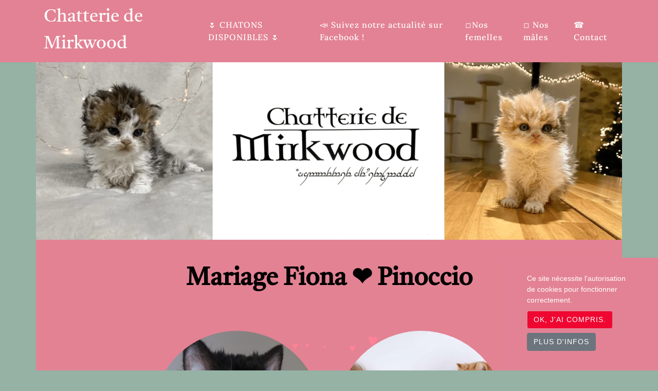

--- FILE ---
content_type: text/html; charset=UTF-8
request_url: https://chatteriedemirkwood.elevage-familial.com/portee/fiona-pinoccio-2021
body_size: 9338
content:
<!doctype html>
<html lang="fr">
    <head>
        <meta charset="utf-8">
<meta name="viewport" content="width=device-width, initial-scale=1">

<base href="https://chatteriedemirkwood.elevage-familial.com">


<title>Fiona ❤ Pinoccio Mariage Fiona ❤ Pinoccio : Mariage sans gestation</title>


<link rel="shortcut icon" type="image/png" href="/media/cache/conversions/breeder/1156/breeding/chatterie-de-mirkwood/favicon/113556/IMG_0085-favicon.webp">
<link rel="shortcut icon" sizes="196x196" href="/media/cache/conversions/breeder/1156/breeding/chatterie-de-mirkwood/favicon/113556/IMG_0085-favicon.webp">
<link rel="apple-touch-icon" href="/media/cache/conversions/breeder/1156/breeding/chatterie-de-mirkwood/favicon/113556/IMG_0085-favicon.webp">

<!-- CSRF Token -->
<meta name="csrf-token" content="mAxsmKQ1SSyWLzj4ZCBz2BTHlUFnAY6tDDsjVM9a">


<meta name="description" content="Fiona ❤ Pinoccio Mariage Fiona ❤ Pinoccio : Mariage sans gestation" />
    



<link rel="canonical" href="https://chatteriedemirkwood.elevage-familial.com/portee/fiona-pinoccio-2021" />
    

<meta property="og:url" content="https://chatteriedemirkwood.elevage-familial.com/portee/fiona-pinoccio-2021" />
    <meta property="og:title" content="Fiona ❤ Pinoccio Mariage Fiona ❤ Pinoccio : Mariage sans gestation" />
    <meta property="og:description" content="Fiona ❤ Pinoccio Mariage Fiona ❤ Pinoccio : Mariage sans gestation" />
    <meta property="og:type" content="website" />
    
<style theme>
    :root {
        --main-bg-color: #95b2a4;
--secondary-bg-color: #e38293;
--header-bg-color: #ffffff;
--link-text-color: #000000;
--link-bg-color: #ffeeee;
--bg-light: #95b2a4;
--light-text-color: #6c757d;
--heart-color: #ff8299;
--main-text-color: #000000;
--sitetitle-color: #95b2a4;
--h1-color: #000000;
--h2-color: #000000;
--h3-color: #000000;
--h4-color: #000000;
--h5-color: #000000;
--h6-color: #000000;
--btn-bg-color: #ef0631;
--btn-border-color: #e38294;
--btn-text-color: #ffffff;
--menu-bg-color: #e38294;
--menu-text-color: #ffffff;
--menu-link-color: #ffffff;
--footer-bg-color: #ffeeee;
--footer-title-color: #000000;
--footer-link-color: #2f3132;
--main-bg-size: auto;
--main-font: 'Tiro Gurmukhi';
--sitetitle-font-family: 'Tiro Gurmukhi';
--h1-font-family: 'Tiro Gurmukhi';
--h2-font-family: 'Tiro Gurmukhi';
--h3-font-family: 'Tiro Gurmukhi';
--h4-font-family: 'Tiro Gurmukhi';
--h5-font-family: 'Tiro Gurmukhi';
--h6-font-family: 'Tiro Gurmukhi';
--menu-text-font-family: 'Tiro Gurmukhi';
--menu-link-font-family: 'Lora';
--footer-title-font-family: 'Tiro Gurmukhi';
--footer-link-font-family: 'Tiro Gurmukhi';
--sitetitle-font-size: 3.19rem;
--h1-font-size: 3rem;
--h2-font-size: 2.25rem;
--h3-font-size: 1.75rem;
--h4-font-size: 1.5rem;
--h5-font-size: 1.25rem;
--h6-font-size: 1.13rem;
--menu-text-font-size: 2.18rem;
--menu-link-font-size: 1rem;
--footer-title-font-size: 1.68rem;
--footer-link-font-size: 1rem;
--footer-adresse-font-size: 1.22rem;
--sitetitle-font-weight: 800;
--h1-font-weight: 600;
--h2-font-weight: 800;
--h3-font-weight: 800;
--h4-font-weight: 800;
--h5-font-weight: 800;
--h6-font-weight: 800;
--menu-text-font-weight: 500;
--menu-link-font-weight: 500;

    }
</style>    

<!-- Fonts -->
<!-- https://fonts.googleapis.com/css?family=Tiro+Gurmukhi:100italic,200italic,300italic,400italic,500italic,600italic,700italic,800italic,900italic,100,200,300,400,500,600,700,800,900|Lora:100italic,200italic,300italic,400italic,500italic,600italic,700italic,800italic,900italic,100,200,300,400,500,600,700,800,900 --><style>@font-face {
  font-family: 'Lora';
  font-style: italic;
  font-weight: 400;
  src: url(https://fonts.gstatic.com/s/lora/v37/0QI8MX1D_JOuMw_hLdO6T2wV9KnW-MoFoq92mQ.ttf) format('truetype');
}
@font-face {
  font-family: 'Lora';
  font-style: italic;
  font-weight: 500;
  src: url(https://fonts.gstatic.com/s/lora/v37/0QI8MX1D_JOuMw_hLdO6T2wV9KnW-PgFoq92mQ.ttf) format('truetype');
}
@font-face {
  font-family: 'Lora';
  font-style: italic;
  font-weight: 600;
  src: url(https://fonts.gstatic.com/s/lora/v37/0QI8MX1D_JOuMw_hLdO6T2wV9KnW-BQCoq92mQ.ttf) format('truetype');
}
@font-face {
  font-family: 'Lora';
  font-style: italic;
  font-weight: 700;
  src: url(https://fonts.gstatic.com/s/lora/v37/0QI8MX1D_JOuMw_hLdO6T2wV9KnW-C0Coq92mQ.ttf) format('truetype');
}
@font-face {
  font-family: 'Lora';
  font-style: normal;
  font-weight: 400;
  src: url(https://fonts.gstatic.com/s/lora/v37/0QI6MX1D_JOuGQbT0gvTJPa787weuxJBkqg.ttf) format('truetype');
}
@font-face {
  font-family: 'Lora';
  font-style: normal;
  font-weight: 500;
  src: url(https://fonts.gstatic.com/s/lora/v37/0QI6MX1D_JOuGQbT0gvTJPa787wsuxJBkqg.ttf) format('truetype');
}
@font-face {
  font-family: 'Lora';
  font-style: normal;
  font-weight: 600;
  src: url(https://fonts.gstatic.com/s/lora/v37/0QI6MX1D_JOuGQbT0gvTJPa787zAvBJBkqg.ttf) format('truetype');
}
@font-face {
  font-family: 'Lora';
  font-style: normal;
  font-weight: 700;
  src: url(https://fonts.gstatic.com/s/lora/v37/0QI6MX1D_JOuGQbT0gvTJPa787z5vBJBkqg.ttf) format('truetype');
}
@font-face {
  font-family: 'Tiro Gurmukhi';
  font-style: italic;
  font-weight: 400;
  src: url(https://fonts.gstatic.com/s/tirogurmukhi/v6/x3d4ckXSYq-Uqjc048JUF7Jvpyz9AiMz.ttf) format('truetype');
}
@font-face {
  font-family: 'Tiro Gurmukhi';
  font-style: normal;
  font-weight: 400;
  src: url(https://fonts.gstatic.com/s/tirogurmukhi/v6/x3dmckXSYq-Uqjc048JUF7JvpynNBQ.ttf) format('truetype');
}
</style>
  <link rel="stylesheet" type="text/css" href="/css/fontawesome.min.css"/>

<link rel="sitemap" href="/sitemap.xml" type="application/xml" />


<link href="css/min/4fc0691397cc1bc5398e6122dd74a078.css" defer="defer" type="text/css" rel="stylesheet" />




<!-- Global site tag (gtag.js) - Google Analytics -->
<script async src="https://www.googletagmanager.com/gtag/js?id=" nonce="uZCybVhIQKfBUmlpZal2kPvpyv7PJV5F"></script>
<script nonce="uZCybVhIQKfBUmlpZal2kPvpyv7PJV5F">
  window.dataLayer = window.dataLayer || [];
  function gtag(){dataLayer.push(arguments);}
  gtag('js', new Date());

  gtag('config', 'G-Z1JVSXXVYX');
  </script>




<link rel="preload" href="/fonts/fa-solid-900.woff2" as="font" type="font/woff2" crossorigin="anonymous">    </head>
    <body >

        <nav class="navbar navbar-expand-lg" id="mainNav" role="navigation" aria-label="Main">
    <div class="container">
        <a class="navbar-brand" href="/">Chatterie de Mirkwood</a>
        <button class="navbar-toggler navbar-toggler-right" type="button" data-toggle="collapse" data-target="#navbarResponsive" aria-controls="navbarResponsive" aria-expanded="false" aria-label="Toggle navigation">
            Menu
            <i class="fa fa-bars"></i>
        </button>

        <div class="collapse navbar-collapse" id="navbarResponsive">

            <ul class="navbar-nav ml-auto">
                                                        <li class="nav-item">
                        <a class="nav-link" href="https://chatteriedemirkwood.elevage-familial.com/chatons-disponibles.html" title="?">🌷​ CHATONS DISPONIBLES 🌷</a>
                    </li>
                                                                            <li class="nav-item">
                        <a class="nav-link" href="https://www.facebook.com/chatteriedemirkwood/" title="Suivez nos actualités sur Facebook !">📣 Suivez notre actualité sur Facebook !</a>
                    </li>
                                                                            <li class="nav-item">
                        <a class="nav-link" href="https://chatteriedemirkwood.elevage-familial.com/nos-femelles.html" title="Nos femelles">◽Nos femelles</a>
                    </li>
                                                                            <li class="nav-item">
                        <a class="nav-link" href="https://chatteriedemirkwood.elevage-familial.com/nos-males.html" title="Nos mâles">◽ Nos mâles</a>
                    </li>
                                                                            <li class="nav-item">
                        <a class="nav-link" href="https://chatteriedemirkwood.elevage-familial.com/contact.html" title="Contact">☎️ Contact</a>
                    </li>
                                    
            </ul>
        </div>
    </div>
</nav>





        <header role="banner" class="">
            <div class="container p-0">
                                <div class="text-center">
                    <div class="site-heading text-center"> 
                        <a href="https://chatteriedemirkwood.elevage-familial.com" alt="Chatterie de Mirkwood" class="d-none d-sm-block ">
                            <img class="img-fluid" src="/media/cache/conversions/breeder/1156/breeding/chatterie-de-mirkwood/logo/113568/Capture-d’écran-2025-02-03-à-12.27.01-logo.webp" alt="Chatterie de Mirkwood">
                        </a>
                    </div>
                </div>
                            </div>
        </header>

        <div class="w-75 mx-auto flash-message">
                                                        
    
        
</div>


        <!-- Main Content -->
        <main role="main" class="container mt-3 mt-lg-0 p-3 p-md-5 main-bg">
            
<h1 class="text-center">Mariage Fiona ❤ Pinoccio</h1>
<h2 class="post-subtitle  text-center"></h2>


<article>
    <section class="portee mt-5">
        <div class="parents">
            <div id="hearts">
                <div class="heart1">&hearts;</div>
                <div class="heart2">&hearts;</div>
                <div class="heart3">&hearts;</div>
                <div class="heart4">&hearts;</div>
                <div class="heart5">&hearts;</div>
                <div class="heart6">&hearts;</div>
                <div class="heart7">&hearts;</div>
                <div class="heart8">&hearts;</div>
            </div>
            <div class="row grille justify-content-center">
                <div class="col-6 col-sm-4 mb-md-4 pt-4">
                    <div class="content">
                        <a href="https://chatteriedemirkwood.elevage-familial.com/selkirk-rex-longhair-fiona" target="_blank">
                            <div class="content-overlay"></div>
                                                            <picture>
                                        <source srcset="/media/cache/conversions/breeder/1156/breeding/chatterie-de-mirkwood/animal/selkirk-rex-longhair-fiona/photos/19942/chat-selkirk-rex-longhair-black-bicolor-fiona-chatterie-de-mirkwood-1-small_webp.webp" type="image/webp">
            
            <img 
                                                class="content-image img-fluid" 
                alt="Silverdust Fiona Femelle Selkirk Rex Longhair" 
                title="Silverdust Fiona Femelle Selkirk Rex Longhair" 
                style="" 
                 
                 loading="lazy"                 
                src="/media/cache/conversions/breeder/1156/breeding/chatterie-de-mirkwood/animal/selkirk-rex-longhair-fiona/photos/19942/chat-selkirk-rex-longhair-black-bicolor-fiona-chatterie-de-mirkwood-1-small.jpg">
    </picture>
                                                        <div class="content-details fadeIn-bottom">
                                <h3 class="content-title">Silverdust Fiona</h3>
                                <p class="content-text">Selkirk Rex Longhair black bicolor</p>
                            </div>
                        </a>
                    </div>
                </div>
                <div class="col-6 col-sm-4 mb-md-4 pt-4">
                    <div class="content">
                        <a href="https://chatteriedemirkwood.elevage-familial.com/selkirk-rex-longhair-pinoccio" target="_blank">
                            <div class="content-overlay"></div>
                            <picture>
                                        <source srcset="/media/cache/conversions/breeder/1156/breeding/chatterie-de-mirkwood/animal/selkirk-rex-longhair-pinoccio/photos/89349/chat-selkirk-rex-longhair-chocolate-golden-shaded-pinoccio-chatterie-de-mirkwood-1-small_webp.webp" type="image/webp">
            
            <img 
                                                class="content-image img-fluid" 
                alt="Pinoccio de la Déesse Sélénée Mâle Selkirk Rex Longhair" 
                title="Pinoccio de la Déesse Sélénée Mâle Selkirk Rex Longhair" 
                style="" 
                 
                 loading="lazy"                 
                src="/media/cache/conversions/breeder/1156/breeding/chatterie-de-mirkwood/animal/selkirk-rex-longhair-pinoccio/photos/89349/chat-selkirk-rex-longhair-chocolate-golden-shaded-pinoccio-chatterie-de-mirkwood-1-small.jpg">
    </picture>
                            <div class="content-details fadeIn-bottom">
                                <h3 class="content-title">Pinoccio de la Déesse Sélénée</h3>
                                <p class="content-text">Selkirk Rex Longhair chocolate golden shaded</p>
                            </div>
                        </a>
                    </div>
                </div>

            </div>
            <p class="text-center">Un mariage extrêmement attendu  &lt;3</p>
            <p class="text-center"></p>
        </div>

        <div class="child">
            <div class="animal-list">
                            </div>
        </div>
                <div class="row litter-photos">
            <div class="col-sm-12 mb-sm-5" data-lightbox="Album photo de la portée "> 

                <h3 class="mt-sm-5">Album photo de la portée </h3>
                <hr>
                <div class="row">
                                                        </div>
            </div>
        </div>
        
    </section>

</article>

<div id="comments-litter-974" class="row no-gutters">
    <div class="col-sm-6 ">
        <span class="h3">
        Commentaires
        </span>
    </div> 
    <div class="col-sm-6">
        <div class="text-right mb-1">
            <div class=" ">

        <!-- Button trigger modal -->
        <button type="button" class="btn btn-primary btn-block" data-toggle="modal" data-target="#commentModal">
            Laisser un commentaire
        </button>

        <!-- Modal -->
        <div class="modal fade" id="commentModal" tabindex="-1" role="dialog" aria-labelledby="commentModalLabel" aria-hidden="true">
            <div class="modal-dialog" role="document">
                <div class="modal-content">
                    <div class="modal-header">
                        <h5 class="modal-title" id="commentModalLabel">Laisser un commentaire</h5>
                        <button type="button" class="close" data-dismiss="modal" aria-label="Close">
                            <span aria-hidden="true">&times;</span>
                        </button>
                    </div>
                    <div class="modal-body">
                        
                        <div class="card border-0">
    <div class="card-body p-3">
        <form 
    accept-charset="UTF-8" 
    id="commentform"
    class="ajax-form "
        action="https://chatteriedemirkwood.elevage-familial.com/comment.html"
                method="POST"
            data-callback="closeModals"
        enctype="multipart/form-data"
>
 <input type="hidden" name="_token" value="mAxsmKQ1SSyWLzj4ZCBz2BTHlUFnAY6tDDsjVM9a"> <div id="email_confirm_QSH7hKmCeJ6GBNxq_wrap" style="display: none" aria-hidden="true">
        <input id="email_confirm_QSH7hKmCeJ6GBNxq"
               name="email_confirm_QSH7hKmCeJ6GBNxq"
               type="text"
               value=""
                              autocomplete="nope"
               tabindex="-1">
        <input name="app_token"
               type="text"
               value="[base64]"
                              autocomplete="off"
               tabindex="-1">
    </div>
    

<input 
        type="hidden" 
        name="parent_id" 
        id="parent_id" 
        class=""
                value=""
        />

        <input 
        type="hidden" 
        name="commentable_type" 
        id="commentable_type" 
        class=""
                value="App\Breeding\Litter"
        />

        <input 
        type="hidden" 
        name="commentable_id" 
        id="commentable_id" 
        class=""
                value="974"
        />

        
        <div id="" class="text-left">
    
    
    
    
            <label for="commenter_guest_name" class="form-label form-label-commenter_guest_name ">
                 
                Nom
                                                   <span class="required">*</span>
                    </label>
    
            
                
    
    
    <div id="commenter_guest_name_translations" class=" ">

                            
                
            <div class="input-group ">
                
            <input 
                type="text" 
                class="form-control " 
                placeholder="" 
                name="commenter_guest_name" 
                id="commenter_guest_name" 
                                                                                                                                                                                
                value=""
                            />
            
                                     
            </div>
            
                
    
            </div>
    
    
    
    
</div>


    
        <div id="" class="text-left">
    
    
    
    
            <label for="commenter_guest_email" class="form-label form-label-commenter_guest_email ">
                 
                Email
                                                   <span class="required">*</span>
                    </label>
    
            
                
    
    
    <div id="commenter_guest_email_translations" class=" ">

                            
                
            <div class="input-group ">
                
            <input 
                type="text" 
                class="form-control " 
                placeholder="" 
                name="commenter_guest_email" 
                id="commenter_guest_email" 
                                                                                                                                                                                
                value=""
                            />
            
                                     
            </div>
            
                
    
            </div>
    
    
    
    
</div>


    
        <div id="" class="text-left">
    
    
    
    
            <label for="commenter_guest_url" class="form-label form-label-commenter_guest_url ">
                 
                Site Web / URL
                                           </label>
    
            
                
    
    
    <div id="commenter_guest_url_translations" class=" ">

                            
                
            <div class="input-group ">
                
            <input 
                type="text" 
                class="form-control " 
                placeholder="" 
                name="commenter_guest_url" 
                id="commenter_guest_url" 
                                                                                                                                                                                
                value=""
                            />
            
                                     
            </div>
            
                
    
            </div>
    
    
    
    
</div>


    

        <div id="" class="text-left">
    
    
    
    
            <label for="body" class="form-label form-label-body ">
                 
                Votre commentaire
                                                   <span class="required">*</span>
                    </label>
    
            
                
    
    
    <div id="body_translations" class="translations_container">
                                
                            <textarea 
                    id="body" 
                    name="body" 
                    class="form-control  "
                    placeholder="" 
                    cols="50"
                    rows="10"

                                                                                
                ></textarea>
                 
                    </div>
    
    
    
    
</div>


        <small class="form-text text-muted"><a target="_blank" href="https://help.github.com/articles/basic-writing-and-formatting-syntax" rel="noopener">Markdown</a> cheatsheet.</small>

        
        
        <small id="emailHelp" class="text-center form-text text-muted">Nous ne partagerons jamais votre email avec des tiers.</small>
        
                <div class="form-check text-center">

            <input type="checkbox" value="1" name="subscribe" id="comment-subscribe" />
            <label class="form-check-label" for="comment-subscribe"><small>Inscrivez-moi à la newsletter</small></label>
        </div>
        

        
        <div class="text-left">
            <button type="submit" class="btn btn-sm btn-primary text-uppercase">
                Envoyer
            </button>
        </div>

</form>

 
            </div>
</div>                        
                    </div>
                    <div class="modal-footer">
                        
                    </div>
                </div>
            </div>
        </div>
       
        </div>

        </div>
    </div>
</div>

<div class='mt-3'>
        <p class="bg-light p-5">
        Il n&#039;y a pas de commentaires pour l&#039;instant.
    </p>
    

    <ul class="list-unstyled">
            </ul>
    <div ></div>
</div>



<hr>



        </main>

        

        <div class="clearfix"></div>
        <footer class="mt-0 mt-sm-5 pb-5">
            <!-- Footer -->
    


<footer class='pt-0 pt-sm-5'> 
    <div class="container">
        <div class="liens-footer">
                        <div class="row">
                <div class=" col-lg adresse">
                    <div class="mb-3 mb-sm-0">
                        Chatterie de Mirkwood
                        <br>
                        Péroy-les-Gombries
                        <br>
                        <i class="fas fa-phone-square"></i> <a href="tel:0663778139" data-tel="">0663778139</a>
                        <br>
                        <a href="https://chatteriedemirkwood.elevage-familial.com/contact.html"><i class="far fa-envelope"></i> Contactez-nous</a>
                                                                        <br>
                        SIRET: 84197388600044
                                                                    </div>
                </div>
                <div class=" col-lg">
                    <div class="h5">Nos chats</div>
                    <ul class="list-unstyled text-small">
                        <li class="mb-2 mb-sm-0"><a href="https://chatteriedemirkwood.elevage-familial.com/nos-males.html" class="p-3 p-sm-0 ">Mâles</a></li>
                        <li class="mb-2 mb-sm-0"><a class="p-3 p-sm-0 " href="https://chatteriedemirkwood.elevage-familial.com/nos-femelles.html">Femelles</a></li>
                        <li class="mb-2 mb-sm-0"><a class="p-3 p-sm-0 " href="https://chatteriedemirkwood.elevage-familial.com/nos-retraites.html">Retraités</a></li>
                        <li class="mb-2 mb-sm-0"><a class="p-3 p-sm-0 " href="https://chatteriedemirkwood.elevage-familial.com/chatons-disponibles.html">Chatons disponibles</a></li>
                        <li class="mb-2 mb-sm-0"><a class="p-3 p-sm-0 " href="https://chatteriedemirkwood.elevage-familial.com/precedents-chatons.html">Chatons adoptés</a></li>
                    </ul>
                </div>
                                <div class=" col-lg">
                    <div class="h5">Nos couleurs</div>
                    <ul class="list-unstyled text-small">
                                                <li class="mb-2 mb-sm-0"><a class="p-3 p-sm-0 " href="https://chatteriedemirkwood.elevage-familial.com/couleur/black-brown-seal/106">Black / Brown / Seal</a></li>
                                                <li class="mb-2 mb-sm-0"><a class="p-3 p-sm-0 " href="https://chatteriedemirkwood.elevage-familial.com/couleur/blue/107">Blue</a></li>
                                                <li class="mb-2 mb-sm-0"><a class="p-3 p-sm-0 " href="https://chatteriedemirkwood.elevage-familial.com/couleur/chocolate/108">Chocolate</a></li>
                                                <li class="mb-2 mb-sm-0"><a class="p-3 p-sm-0 " href="https://chatteriedemirkwood.elevage-familial.com/couleur/lilac/109">Lilac</a></li>
                                                <li class="mb-2 mb-sm-0"><a class="p-3 p-sm-0 " href="https://chatteriedemirkwood.elevage-familial.com/couleur/red/110">Red</a></li>
                                            </ul>
                </div>
                                
                                <div class=" col-lg">
                    <div class="h5">Nos races</div>
                    <ul class="list-unstyled text-small">
                                                <li class="mb-2 mb-sm-0"><a class="p-3 p-sm-0 " href="https://chatteriedemirkwood.elevage-familial.com/race/british-longhair/1">British Longhair</a></li>
                                                <li class="mb-2 mb-sm-0"><a class="p-3 p-sm-0 " href="https://chatteriedemirkwood.elevage-familial.com/race/selkirk-rex-longhair/10">Selkirk Rex Longhair</a></li>
                                                <li class="mb-2 mb-sm-0"><a class="p-3 p-sm-0 " href="https://chatteriedemirkwood.elevage-familial.com/race/british-shorthair/41">British Shorthair</a></li>
                                                <li class="mb-2 mb-sm-0"><a class="p-3 p-sm-0 " href="https://chatteriedemirkwood.elevage-familial.com/race/selkirk-rex/83">Selkirk Rex</a></li>
                                                <li class="mb-2 mb-sm-0"><a class="p-3 p-sm-0 " href="https://chatteriedemirkwood.elevage-familial.com/race/selkirk-straight/416">Selkirk Straight</a></li>
                                                <li class="mb-2 mb-sm-0"><a class="p-3 p-sm-0 " href="https://chatteriedemirkwood.elevage-familial.com/race/selkirk-straight-longhair/455">Selkirk Straight Longhair</a></li>
                                            </ul>
                </div>
                            </div>
                    </div>
                <form method="post" action="https://chatteriedemirkwood.elevage-familial.com/newsletter/subscribe" class="mx-auto pt-md-5 ajax-form">
            <div id="email_confirm_lkHprPnnqloYhBNv_wrap" style="display: none" aria-hidden="true">
        <input id="email_confirm_lkHprPnnqloYhBNv"
               name="email_confirm_lkHprPnnqloYhBNv"
               type="text"
               value=""
                              autocomplete="nope"
               tabindex="-1">
        <input name="app_token"
               type="text"
               value="[base64]"
                              autocomplete="off"
               tabindex="-1">
    </div>
            <div class="row p-5 newsletter">
                <div class="col-md-6">
                    <div class='h2'>Abonnez-vous à la newsletter</div>
                    <div class='lead font-italic'>
                        Recevez la newsletter de nos chats : les mariages, les naissances, la vie de notre élevage. C&#039;est totalement gratuit et vous pouvez vous désinscrire à tout moment.
                    </div>
                </div>
                <div class="col-md-6">
                    <div class="form-group mb-0 pt-3 t-lg-0">
                        <input type="email" name="email" class="form-control" id="emailaddress-footer" placeholder="Entrez votre email" aria-label="Entrez votre email">
                        <br>
                        <input type="text" name="firstname" class="form-control" id="emailfirstname-footer" placeholder="Entrez votre prénom" aria-label="Entrez votre prénom">
                        <br>
                        <input type="text" name="lastname" class="form-control" id="emailname-footer" placeholder="Entrez votre nom" aria-label="Entrez votre nom">
                        <br>
                        <button type="submit" class="btn btn-primary btn-block" aria-label="Valider">  OK</button>
                    </div>
                </div>
            </div>
        </form>
        
        <div class="row pt-5 footer-icn-social">
            <div class="col-lg-8 col-md-10 mx-auto">
                <ul class="list-inline text-center">
                    <li class="list-inline-item">
                        <a href="https://chatteriedemirkwood.elevage-familial.com/contact.html" title="Contact" aria-label="Contact" rel="noopener">
                             <span class="d-none">Contact</span>
                            <span class="fa-stack fa-lg">
                                <i class="fa fa-circle fa-stack-2x"></i>
                                <i class="fa fa-envelope fa-stack-1x fa-inverse"></i>
                            </span>
                        </a>
                    </li>
                                        <li class="list-inline-item">
                        <a href="https://www.facebook.com/chatteriedemirkwood" title="Facebook" aria-label="Facebook" rel="noopener" target="_blank">
                             <span class="d-none">Facebook</span>
                            <span class="fa-stack fa-lg">
                                <i class="fa fa-circle fa-stack-2x"></i>
                                <i class="fab fa-facebook-f fa-stack-1x fa-inverse"></i>
                            </span>
                        </a>
                    </li>
                                                            <li class="list-inline-item">
                        <a href="https://www.instagram.com/chatterie_de_mirkwood/?fbclid=IwAR2xtAxgGS3qQbFS26fRYGSXw12zLi0MRDdl7W6RIUraxxUjCL0O0ALBvmc" title="Instagram" aria-label="Instagram" rel="noopener" target="_blank">
                            <span class="d-none">Instagram</span>
                            <span class="fa-stack fa-lg">
                                <i class="fa fa-circle fa-stack-2x"></i>
                                <i class="fab fa-instagram fa-stack-1x fa-inverse"></i>
                            </span>
                        </a>
                    </li>
                                                                                                                                                            </ul>


                
                <p class="pt-5 copyright text-muted">
                    <button class="scrollup" title="Retour en haut de page">Retour en haut de page</button>
                </p>
                <p class="pt-5 pb-3 copyright text-muted">
                    Elevage de British Longhair/Shorthair, Selkirk Rex Longhair/Rex/Straight et Selkirk Straight Longhair
                                            depuis 2020
                                                                situé en Oise
                                        
                </p>
                                    <p class="copyright text-muted">
                                                    <a href='https://www.chat-et-chaton.com/elevage/chatterie-de-mirkwood' alt='Chatterie de Mirkwood'>Chatterie de Mirkwood</a> sur <a href='https://www.chat-et-chaton.com/' alt='webreed'>chat-et-chaton.com </a>
                                            </p>
                                <p class="pt-2 copyright text-muted">
                    <a href="https://chatteriedemirkwood.elevage-familial.com/legal" alt="Mentions légales">Mentions légales</a> 
                    - Copyright&copy;  Chatterie de Mirkwood 2026
                    - Site créé avec <a href="https://www.webreed.pet/" alt="WeBreed">WeBreed</a> 
                </p>
                
                
                

                

            </div>
        </div>

    </div>
</footer>

<div class="modal fade" id="breedingLightBox" tabindex="-1" role="dialog" aria-labelledby="exampleModalLabel" aria-hidden="true">
    <div class="modal-dialog modal-lg" role="document">
        <div class="modal-content">
            <div class="modal-body"> 

                <div id="carouselBreedingControls" class="carousel slide" data-ride="carousel">
                    <div class="carousel-inner">
                        
                    </div>
                    <a class="carousel-control-prev" href="#carouselBreedingControls" role="button" data-slide="prev">
                        <span class="carousel-control-prev-icon" aria-hidden="true"></span>
                        <span class="sr-only">Previous</span>
                    </a>
                    <a class="carousel-control-next" href="#carouselBreedingControls" role="button" data-slide="next">
                        <span class="carousel-control-next-icon" aria-hidden="true"></span>
                        <span class="sr-only">Next</span>
                    </a>
                </div>
            </div>
            <div class="modal-footer">
                <button type="button" class="btn btn-secondary" data-dismiss="modal">Fermer</button>
            </div>
        </div>
    </div>
</div>


 


<script type="application/ld+json">{"@context":"https://schema.org","@graph":[{"@type":"WebSite","name":"Chatterie de Mirkwood","alternateName":["chatterie-de-mirkwood","chatteriedemirkwood.elevage-familial.com","chatteriedemirkwood"],"url":"https://chatteriedemirkwood.elevage-familial.com","author":{"@type":"Organization","name":"Chatterie de Mirkwood","legalName":"Chatterie de Mirkwood","address":{"@type":"PostalAddress","addressCountry":"FR","addressLocality":"Péroy-les-Gombries","postalCode":"60440"},"telephone":"0663778139","image":"https://chatteriedemirkwood.elevage-familial.com/media/cache/conversions/breeder/1156/breeding/chatterie-de-mirkwood/logo/113568/Capture-d’écran-2025-02-03-à-12.27.01-logo.webp","sameAs":["https://www.facebook.com/chatteriedemirkwood","https://www.instagram.com/chatterie_de_mirkwood/?fbclid=IwAR2xtAxgGS3qQbFS26fRYGSXw12zLi0MRDdl7W6RIUraxxUjCL0O0ALBvmc","https://www.chat-et-chaton.com/elevage/chatterie-de-mirkwood"],"url":"https://chatteriedemirkwood.elevage-familial.com"}},{"@type":"BreadcrumbList","itemListElement":[{"@type":"ListItem","position":1,"name":"Accueil","item":"https://chatteriedemirkwood.elevage-familial.com"},{"@type":"ListItem","position":2,"name":"Portées","item":"https://chatteriedemirkwood.elevage-familial.com/nos-portees.html"},{"@type":"ListItem","position":3,"name":"Mariage Fiona ❤ Pinoccio","item":"https://chatteriedemirkwood.elevage-familial.com/portee/fiona-pinoccio-2021"}]}]}</script>        </footer>


        <script src="js/min/cc98f785e62f10a72050ba0b8ff947b7.js" type="text/javascript"></script>

<script type="text/javascript" nonce="uZCybVhIQKfBUmlpZal2kPvpyv7PJV5F">
            window.addEventListener('DOMContentLoaded', function() {
                        
    $(document).on('click', '[data-target="#reply-modal"]', function(){
        var modal = $('#reply-modal');
        modal.find('#parent_id').val($(this).data('parent-id'));
    });

            
    var lightbox = $('[data-lightbox]');
    if(lightbox) {
        $('#breedingLightBox').attr('aria-labelledby', lightbox);
        var images = $('[data-lightbox-src]');
        images.each(function(){
            var mediaId = $(this).data('id');
            $(this).attr('data-toggle', 'modal')
                   .attr('data-target', '#breedingLightBox')
                   .on('click', function() {
                      $('#carouselBreedingControls .carousel-item').removeClass('active');
                      $('#carouselBreedingControls .carousel-item[data-id=' + mediaId + ']').first().addClass('active'); 
                   });
            var div = $('<div></div>')
                    .addClass('carousel-item')
                    .attr('data-id', mediaId);
            var img = $('<img/>')
                    .addClass('img-fluid')
                    .attr('loading', 'lazy')
                    .attr('src', $(this).data('lightbox-src'))
                    .attr('alt', $(this).attr('alt'))
                    .attr('title', $(this).attr('title'));
            div.append(img);
            $('#carouselBreedingControls .carousel-inner').append(div);
        });
    }
    
                    
                setInterval(function () {
                  console.log('heartbeat');
                  $.post('/heartbeat');
                }, (120 - 5) * 60 * 1000); 
            });   
        </script>  
     <script type="text/javascript" nonce="uZCybVhIQKfBUmlpZal2kPvpyv7PJV5F">
    window.addEventListener('DOMContentLoaded', function() { 

        $("#commentform").each(function() {
            try {
                $(this).validate({
                    errorElement: 'span',
                    errorClass: 'invalid-feedback',

                    errorPlacement: function (error, element) {
                        if (element.parent('.input-group').length ||
                            element.prop('type') === 'checkbox' || element.prop('type') === 'radio') {
                            error.insertAfter(element.parent());
                            // else just place the validation message immediately after the input
                        } else {
                            error.insertAfter(element);
                        }
                    },
                    highlight: function (element) {
                        $(element).closest('.form-control').removeClass('is-valid').addClass('is-invalid'); // add the Bootstrap error class to the control group
                    },

                    
                    ignore: "",
                    

                    unhighlight: function(element) {
                        $(element).closest('.form-control').removeClass('is-invalid').addClass('is-valid');
                    },

                    success: function (element) {
                        $(element).closest('.form-control').removeClass('is-invalid').addClass('is-valid'); // remove the Boostrap error class from the control group
                    },

                    focusInvalid: false, // do not focus the last invalid input
                                        invalidHandler: function (form, validator) {

                        if (!validator.numberOfInvalids())
                            return;

                        $('html, body').animate({
                            scrollTop: $(validator.errorList[0].element).offset().top
                        }, 1000);

                        if($(validator.errorList[0].element).is(':hidden') && $(validator.errorList[0].element).closest('.tab-pane') && !$(validator.errorList[0].element).closest('.tab-pane').hasClass('active')) {
                            $('#' + $(validator.errorList[0].element).closest('.tab-pane').attr('aria-labelledby') ).click();
                        } 


                        $(validator.errorList[0].element).focus();

                    },
                    
                    rules: {"body":{"laravelValidation":[["Required",[],"Le champ body est obligatoire.",true,"body"]]},"commenter_guest_email":{"laravelValidation":[["Required",[],"Le champ commenter guest email est obligatoire.",true,"commenter_guest_email"],["Email",[],"Champs commenter guest email : email adresse invalide.",false,"commenter_guest_email"]]},"commenter_guest_name":{"laravelValidation":[["Required",[],"Le champ commenter guest name est obligatoire.",true,"commenter_guest_name"]]}}                });
                } catch(error) {
                    console.log(error);
                }
        });
    });
</script>

    <script type="text/javascript" nonce="uZCybVhIQKfBUmlpZal2kPvpyv7PJV5F">
    
$(document).ready(function () {
    $(window).scroll(function () {
        if ($(this).scrollTop() > 100) {
            $('.scrollup').fadeIn();
        } else {
            $('.scrollup').fadeOut();
        }
    });

    $('.scrollup').click(function () {
        $("html, body").animate({
            scrollTop: 0
        }, 600);
        return false;
    });

});
</script>
<script type="text/javascript" nonce="uZCybVhIQKfBUmlpZal2kPvpyv7PJV5F">
    window.addEventListener('DOMContentLoaded', function() {
                
    $(document).on('click', '[data-target="#reply-modal"]', function(){
        var modal = $('#reply-modal');
        modal.find('#parent_id').val($(this).data('parent-id'));
    });

            
    var lightbox = $('[data-lightbox]');
    if(lightbox) {
        $('#breedingLightBox').attr('aria-labelledby', lightbox);
        var images = $('[data-lightbox-src]');
        images.each(function(){
            var mediaId = $(this).data('id');
            $(this).attr('data-toggle', 'modal')
                   .attr('data-target', '#breedingLightBox')
                   .on('click', function() {
                      $('#carouselBreedingControls .carousel-item').removeClass('active');
                      $('#carouselBreedingControls .carousel-item[data-id=' + mediaId + ']').first().addClass('active'); 
                   });
            var div = $('<div></div>')
                    .addClass('carousel-item')
                    .attr('data-id', mediaId);
            var img = $('<img/>')
                    .addClass('img-fluid')
                    .attr('loading', 'lazy')
                    .attr('src', $(this).data('lightbox-src'))
                    .attr('alt', $(this).attr('alt'))
                    .attr('title', $(this).attr('title'));
            div.append(img);
            $('#carouselBreedingControls .carousel-inner').append(div);
        });
    }
    
        });
</script>

    <div class="  js-cookie-consent cookie-consent">
    <div class="container">
        <div class="">
            <span class=" cookie-consent__message">
                Ce site nécessite l'autorisation de cookies pour fonctionner correctement.
            </span>

            <div class="">

                <button class="btn btn-primary js-cookie-consent-agree cookie-consent__agree mb-2 mr-3">
                    OK, j&#039;ai compris.
                </button>

                <!-- Button trigger modal -->
                <button type="button" class=" mb-2 btn btn-secondary" data-toggle="modal" data-target="#cookieModal">
                    Plus d&#039;infos
                </button>

                <!-- Modal -->
                <div class="modal fade" id="cookieModal" tabindex="-1" role="dialog" aria-labelledby="cookieModalTitle" aria-hidden="true">
                    <div class="modal-dialog modal-dialog-centered" role="document">
                        <div class="modal-content">
                            <div class="modal-header">
                                <h5 class="modal-title" id="cookieModalTitle">Cookies</h5>
                                <button type="button" class="close" data-dismiss="modal" aria-label="Close">
                                    <span aria-hidden="true">&times;</span>
                                </button>
                            </div>
                            <div class="modal-body">
                                <div class="mb-3">
                                    <!--<label for="cookies-oblig" class="float-left mr-2 switch switch-pill switch-label switch-primary">
                                        <input type="checkbox" class="switch-input" checked id="cookies-oblig">
                                        <span class="switch-slider" data-checked="On" data-unchecked="Off"></span>
                                    </label>-->

                                    <b>Cookies obligatoires</b>
                                    <div class="clearfix"></div>
                                    Ces cookies sont nécessaires au bon fonctionnement du site. Ils permettent de se souvenir de votre passage sur le site et participent au fonctionnement de votre compte. A des fins statistiques, nous utilisons aussi le cookie Google Analytics qui permet de mesurer le nombre de visiteurs uniques, le nombre de sessions sur le site, le type de variables, les informations utiles à l&#039;identification d&#039;une source de traffic.Aucune donnée personnelle permettant de vous identifier n&#039;est transmise à Google.
                                </div>

                                <!--<div class="mb-3">
                                    <label for="cookies-fonction" class="float-left mr-2 switch switch-pill switch-label switch-primary">
                                        <input type="checkbox" class="switch-input" checked id="cookies-fonction">
                                        <span class="switch-slider" data-checked="On" data-unchecked="Off"></span>
                                    </label>
                                    <b>Cookies fonctionnels</b>
                                    <div class="clearfix"></div>
                                    Ces cookies permettent d&#039;améliorer l&#039;ergonomie du site et d&#039;identifier les produits que nous pouvons vous recommander.
                                </div>

                                <div class="mb-2">

                                    <label for="cookies-pub" class="float-left mr-2 switch switch-pill switch-label switch-primary">
                                        <input type="checkbox" class="switch-input" checked id="cookies-pub">
                                        <span class="switch-slider" data-checked="On" data-unchecked="Off"></span>
                                    </label>
                                    <b>Cookies publicitaires</b>
                                    <div class="clearfix"></div>
                                    Ces cookies récupèrent des informations pour mieux cibler les publicités en fonction de vos centres d&#039;intérêt. Les données sont récupérées de manière anonyme et ne contiennent pas d&#039;informations personnelles que vous auriez pu nous communiquer.
                                </div>-->

                            </div>
                            <div class="modal-footer">
                                <button type="button" class="btn btn-secondary btn-sm" data-dismiss="modal"> OK, j&#039;ai compris.</button>
                                <!--<button type="button" class="btn btn-primary btn-sm">Save changes</button>-->
                            </div>
                        </div>
                    </div>
                </div>

            </div>

        </div>
    </div>
</div>




    <script type="text/javascript" nonce="uZCybVhIQKfBUmlpZal2kPvpyv7PJV5F">

        window.laravelCookieConsent = (function () {

            const COOKIE_VALUE = 1;
            const COOKIE_DOMAIN = 'chatteriedemirkwood.elevage-familial.com';

            function consentWithCookies() {
                setCookie('laravel_cookie_consent', COOKIE_VALUE, 390);
                hideCookieDialog();
            }

            function cookieExists(name) {
                return (document.cookie.split('; ').indexOf(name + '=' + COOKIE_VALUE) !== -1);
            }

            function hideCookieDialog() {
                const dialogs = document.getElementsByClassName('js-cookie-consent');

                for (let i = 0; i < dialogs.length; ++i) {
                    dialogs[i].style.display = 'none';
                }
            }

            function setCookie(name, value, expirationInDays) {
                const date = new Date();
                date.setTime(date.getTime() + (expirationInDays * 24 * 60 * 60 * 1000));
                document.cookie = name + '=' + value
                    + ';expires=' + date.toUTCString()
                    + ';domain=' + COOKIE_DOMAIN
                    + ';path=/;secure'
                    + '';
            }

            if (cookieExists('laravel_cookie_consent')) {
                hideCookieDialog();
            }

            const buttons = document.getElementsByClassName('js-cookie-consent-agree');

            for (let i = 0; i < buttons.length; ++i) {
                buttons[i].addEventListener('click', consentWithCookies);
            }

            return {
                consentWithCookies: consentWithCookies,
                hideCookieDialog: hideCookieDialog
            };
        })();
    </script>

</body>
</html>
